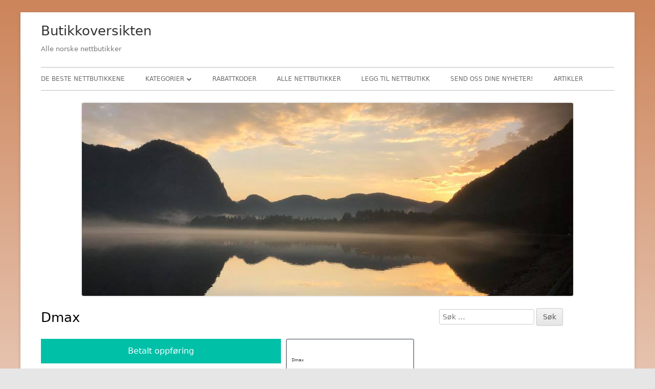

--- FILE ---
content_type: text/html; charset=UTF-8
request_url: https://butikkoversikten.no/nettbutikker-i-norge/dmax/
body_size: 16711
content:
<!doctype html><!--[if IE 8]><html class="ie ie8 no-js" lang="nb-NO" prefix="og: https://ogp.me/ns#">
<![endif]--><!--[if !(IE 8)]><!--><html lang="nb-NO" prefix="og: https://ogp.me/ns#" class="no-js">
<!--<![endif]--><head><script data-no-optimize="1">var litespeed_docref=sessionStorage.getItem("litespeed_docref");litespeed_docref&&(Object.defineProperty(document,"referrer",{get:function(){return litespeed_docref}}),sessionStorage.removeItem("litespeed_docref"));</script> <meta charset="UTF-8" /><meta name="viewport" content="width=device-width" /><link rel="profile" href="https://gmpg.org/xfn/11" /><link rel="profile" href="https://microformats.org/profile/specs" /><link rel="profile" href="https://microformats.org/profile/hatom" /> <script data-cfasync="false" data-no-defer="1" data-no-minify="1" data-no-optimize="1">var ewww_webp_supported=!1;function check_webp_feature(A,e){var w;e=void 0!==e?e:function(){},ewww_webp_supported?e(ewww_webp_supported):((w=new Image).onload=function(){ewww_webp_supported=0<w.width&&0<w.height,e&&e(ewww_webp_supported)},w.onerror=function(){e&&e(!1)},w.src="data:image/webp;base64,"+{alpha:"UklGRkoAAABXRUJQVlA4WAoAAAAQAAAAAAAAAAAAQUxQSAwAAAARBxAR/Q9ERP8DAABWUDggGAAAABQBAJ0BKgEAAQAAAP4AAA3AAP7mtQAAAA=="}[A])}check_webp_feature("alpha");</script><script data-cfasync="false" data-no-defer="1" data-no-minify="1" data-no-optimize="1">var Arrive=function(c,w){"use strict";if(c.MutationObserver&&"undefined"!=typeof HTMLElement){var r,a=0,u=(r=HTMLElement.prototype.matches||HTMLElement.prototype.webkitMatchesSelector||HTMLElement.prototype.mozMatchesSelector||HTMLElement.prototype.msMatchesSelector,{matchesSelector:function(e,t){return e instanceof HTMLElement&&r.call(e,t)},addMethod:function(e,t,r){var a=e[t];e[t]=function(){return r.length==arguments.length?r.apply(this,arguments):"function"==typeof a?a.apply(this,arguments):void 0}},callCallbacks:function(e,t){t&&t.options.onceOnly&&1==t.firedElems.length&&(e=[e[0]]);for(var r,a=0;r=e[a];a++)r&&r.callback&&r.callback.call(r.elem,r.elem);t&&t.options.onceOnly&&1==t.firedElems.length&&t.me.unbindEventWithSelectorAndCallback.call(t.target,t.selector,t.callback)},checkChildNodesRecursively:function(e,t,r,a){for(var i,n=0;i=e[n];n++)r(i,t,a)&&a.push({callback:t.callback,elem:i}),0<i.childNodes.length&&u.checkChildNodesRecursively(i.childNodes,t,r,a)},mergeArrays:function(e,t){var r,a={};for(r in e)e.hasOwnProperty(r)&&(a[r]=e[r]);for(r in t)t.hasOwnProperty(r)&&(a[r]=t[r]);return a},toElementsArray:function(e){return e=void 0!==e&&("number"!=typeof e.length||e===c)?[e]:e}}),e=(l.prototype.addEvent=function(e,t,r,a){a={target:e,selector:t,options:r,callback:a,firedElems:[]};return this._beforeAdding&&this._beforeAdding(a),this._eventsBucket.push(a),a},l.prototype.removeEvent=function(e){for(var t,r=this._eventsBucket.length-1;t=this._eventsBucket[r];r--)e(t)&&(this._beforeRemoving&&this._beforeRemoving(t),(t=this._eventsBucket.splice(r,1))&&t.length&&(t[0].callback=null))},l.prototype.beforeAdding=function(e){this._beforeAdding=e},l.prototype.beforeRemoving=function(e){this._beforeRemoving=e},l),t=function(i,n){var o=new e,l=this,s={fireOnAttributesModification:!1};return o.beforeAdding(function(t){var e=t.target;e!==c.document&&e!==c||(e=document.getElementsByTagName("html")[0]);var r=new MutationObserver(function(e){n.call(this,e,t)}),a=i(t.options);r.observe(e,a),t.observer=r,t.me=l}),o.beforeRemoving(function(e){e.observer.disconnect()}),this.bindEvent=function(e,t,r){t=u.mergeArrays(s,t);for(var a=u.toElementsArray(this),i=0;i<a.length;i++)o.addEvent(a[i],e,t,r)},this.unbindEvent=function(){var r=u.toElementsArray(this);o.removeEvent(function(e){for(var t=0;t<r.length;t++)if(this===w||e.target===r[t])return!0;return!1})},this.unbindEventWithSelectorOrCallback=function(r){var a=u.toElementsArray(this),i=r,e="function"==typeof r?function(e){for(var t=0;t<a.length;t++)if((this===w||e.target===a[t])&&e.callback===i)return!0;return!1}:function(e){for(var t=0;t<a.length;t++)if((this===w||e.target===a[t])&&e.selector===r)return!0;return!1};o.removeEvent(e)},this.unbindEventWithSelectorAndCallback=function(r,a){var i=u.toElementsArray(this);o.removeEvent(function(e){for(var t=0;t<i.length;t++)if((this===w||e.target===i[t])&&e.selector===r&&e.callback===a)return!0;return!1})},this},i=new function(){var s={fireOnAttributesModification:!1,onceOnly:!1,existing:!1};function n(e,t,r){return!(!u.matchesSelector(e,t.selector)||(e._id===w&&(e._id=a++),-1!=t.firedElems.indexOf(e._id)))&&(t.firedElems.push(e._id),!0)}var c=(i=new t(function(e){var t={attributes:!1,childList:!0,subtree:!0};return e.fireOnAttributesModification&&(t.attributes=!0),t},function(e,i){e.forEach(function(e){var t=e.addedNodes,r=e.target,a=[];null!==t&&0<t.length?u.checkChildNodesRecursively(t,i,n,a):"attributes"===e.type&&n(r,i)&&a.push({callback:i.callback,elem:r}),u.callCallbacks(a,i)})})).bindEvent;return i.bindEvent=function(e,t,r){t=void 0===r?(r=t,s):u.mergeArrays(s,t);var a=u.toElementsArray(this);if(t.existing){for(var i=[],n=0;n<a.length;n++)for(var o=a[n].querySelectorAll(e),l=0;l<o.length;l++)i.push({callback:r,elem:o[l]});if(t.onceOnly&&i.length)return r.call(i[0].elem,i[0].elem);setTimeout(u.callCallbacks,1,i)}c.call(this,e,t,r)},i},o=new function(){var a={};function i(e,t){return u.matchesSelector(e,t.selector)}var n=(o=new t(function(){return{childList:!0,subtree:!0}},function(e,r){e.forEach(function(e){var t=e.removedNodes,e=[];null!==t&&0<t.length&&u.checkChildNodesRecursively(t,r,i,e),u.callCallbacks(e,r)})})).bindEvent;return o.bindEvent=function(e,t,r){t=void 0===r?(r=t,a):u.mergeArrays(a,t),n.call(this,e,t,r)},o};d(HTMLElement.prototype),d(NodeList.prototype),d(HTMLCollection.prototype),d(HTMLDocument.prototype),d(Window.prototype);var n={};return s(i,n,"unbindAllArrive"),s(o,n,"unbindAllLeave"),n}function l(){this._eventsBucket=[],this._beforeAdding=null,this._beforeRemoving=null}function s(e,t,r){u.addMethod(t,r,e.unbindEvent),u.addMethod(t,r,e.unbindEventWithSelectorOrCallback),u.addMethod(t,r,e.unbindEventWithSelectorAndCallback)}function d(e){e.arrive=i.bindEvent,s(i,e,"unbindArrive"),e.leave=o.bindEvent,s(o,e,"unbindLeave")}}(window,void 0),ewww_webp_supported=!1;function check_webp_feature(e,t){var r;ewww_webp_supported?t(ewww_webp_supported):((r=new Image).onload=function(){ewww_webp_supported=0<r.width&&0<r.height,t(ewww_webp_supported)},r.onerror=function(){t(!1)},r.src="data:image/webp;base64,"+{alpha:"UklGRkoAAABXRUJQVlA4WAoAAAAQAAAAAAAAAAAAQUxQSAwAAAARBxAR/Q9ERP8DAABWUDggGAAAABQBAJ0BKgEAAQAAAP4AAA3AAP7mtQAAAA==",animation:"UklGRlIAAABXRUJQVlA4WAoAAAASAAAAAAAAAAAAQU5JTQYAAAD/////AABBTk1GJgAAAAAAAAAAAAAAAAAAAGQAAABWUDhMDQAAAC8AAAAQBxAREYiI/gcA"}[e])}function ewwwLoadImages(e){if(e){for(var t=document.querySelectorAll(".batch-image img, .image-wrapper a, .ngg-pro-masonry-item a, .ngg-galleria-offscreen-seo-wrapper a"),r=0,a=t.length;r<a;r++)ewwwAttr(t[r],"data-src",t[r].getAttribute("data-webp")),ewwwAttr(t[r],"data-thumbnail",t[r].getAttribute("data-webp-thumbnail"));for(var i=document.querySelectorAll("div.woocommerce-product-gallery__image"),r=0,a=i.length;r<a;r++)ewwwAttr(i[r],"data-thumb",i[r].getAttribute("data-webp-thumb"))}for(var n=document.querySelectorAll("video"),r=0,a=n.length;r<a;r++)ewwwAttr(n[r],"poster",e?n[r].getAttribute("data-poster-webp"):n[r].getAttribute("data-poster-image"));for(var o,l=document.querySelectorAll("img.ewww_webp_lazy_load"),r=0,a=l.length;r<a;r++)e&&(ewwwAttr(l[r],"data-lazy-srcset",l[r].getAttribute("data-lazy-srcset-webp")),ewwwAttr(l[r],"data-srcset",l[r].getAttribute("data-srcset-webp")),ewwwAttr(l[r],"data-lazy-src",l[r].getAttribute("data-lazy-src-webp")),ewwwAttr(l[r],"data-src",l[r].getAttribute("data-src-webp")),ewwwAttr(l[r],"data-orig-file",l[r].getAttribute("data-webp-orig-file")),ewwwAttr(l[r],"data-medium-file",l[r].getAttribute("data-webp-medium-file")),ewwwAttr(l[r],"data-large-file",l[r].getAttribute("data-webp-large-file")),null!=(o=l[r].getAttribute("srcset"))&&!1!==o&&o.includes("R0lGOD")&&ewwwAttr(l[r],"src",l[r].getAttribute("data-lazy-src-webp"))),l[r].className=l[r].className.replace(/\bewww_webp_lazy_load\b/,"");for(var s=document.querySelectorAll(".ewww_webp"),r=0,a=s.length;r<a;r++)e?(ewwwAttr(s[r],"srcset",s[r].getAttribute("data-srcset-webp")),ewwwAttr(s[r],"src",s[r].getAttribute("data-src-webp")),ewwwAttr(s[r],"data-orig-file",s[r].getAttribute("data-webp-orig-file")),ewwwAttr(s[r],"data-medium-file",s[r].getAttribute("data-webp-medium-file")),ewwwAttr(s[r],"data-large-file",s[r].getAttribute("data-webp-large-file")),ewwwAttr(s[r],"data-large_image",s[r].getAttribute("data-webp-large_image")),ewwwAttr(s[r],"data-src",s[r].getAttribute("data-webp-src"))):(ewwwAttr(s[r],"srcset",s[r].getAttribute("data-srcset-img")),ewwwAttr(s[r],"src",s[r].getAttribute("data-src-img"))),s[r].className=s[r].className.replace(/\bewww_webp\b/,"ewww_webp_loaded");window.jQuery&&jQuery.fn.isotope&&jQuery.fn.imagesLoaded&&(jQuery(".fusion-posts-container-infinite").imagesLoaded(function(){jQuery(".fusion-posts-container-infinite").hasClass("isotope")&&jQuery(".fusion-posts-container-infinite").isotope()}),jQuery(".fusion-portfolio:not(.fusion-recent-works) .fusion-portfolio-wrapper").imagesLoaded(function(){jQuery(".fusion-portfolio:not(.fusion-recent-works) .fusion-portfolio-wrapper").isotope()}))}function ewwwWebPInit(e){ewwwLoadImages(e),ewwwNggLoadGalleries(e),document.arrive(".ewww_webp",function(){ewwwLoadImages(e)}),document.arrive(".ewww_webp_lazy_load",function(){ewwwLoadImages(e)}),document.arrive("videos",function(){ewwwLoadImages(e)}),"loading"==document.readyState?document.addEventListener("DOMContentLoaded",ewwwJSONParserInit):("undefined"!=typeof galleries&&ewwwNggParseGalleries(e),ewwwWooParseVariations(e))}function ewwwAttr(e,t,r){null!=r&&!1!==r&&e.setAttribute(t,r)}function ewwwJSONParserInit(){"undefined"!=typeof galleries&&check_webp_feature("alpha",ewwwNggParseGalleries),check_webp_feature("alpha",ewwwWooParseVariations)}function ewwwWooParseVariations(e){if(e)for(var t=document.querySelectorAll("form.variations_form"),r=0,a=t.length;r<a;r++){var i=t[r].getAttribute("data-product_variations"),n=!1;try{for(var o in i=JSON.parse(i))void 0!==i[o]&&void 0!==i[o].image&&(void 0!==i[o].image.src_webp&&(i[o].image.src=i[o].image.src_webp,n=!0),void 0!==i[o].image.srcset_webp&&(i[o].image.srcset=i[o].image.srcset_webp,n=!0),void 0!==i[o].image.full_src_webp&&(i[o].image.full_src=i[o].image.full_src_webp,n=!0),void 0!==i[o].image.gallery_thumbnail_src_webp&&(i[o].image.gallery_thumbnail_src=i[o].image.gallery_thumbnail_src_webp,n=!0),void 0!==i[o].image.thumb_src_webp&&(i[o].image.thumb_src=i[o].image.thumb_src_webp,n=!0));n&&ewwwAttr(t[r],"data-product_variations",JSON.stringify(i))}catch(e){}}}function ewwwNggParseGalleries(e){if(e)for(var t in galleries){var r=galleries[t];galleries[t].images_list=ewwwNggParseImageList(r.images_list)}}function ewwwNggLoadGalleries(e){e&&document.addEventListener("ngg.galleria.themeadded",function(e,t){window.ngg_galleria._create_backup=window.ngg_galleria.create,window.ngg_galleria.create=function(e,t){var r=$(e).data("id");return galleries["gallery_"+r].images_list=ewwwNggParseImageList(galleries["gallery_"+r].images_list),window.ngg_galleria._create_backup(e,t)}})}function ewwwNggParseImageList(e){for(var t in e){var r=e[t];if(void 0!==r["image-webp"]&&(e[t].image=r["image-webp"],delete e[t]["image-webp"]),void 0!==r["thumb-webp"]&&(e[t].thumb=r["thumb-webp"],delete e[t]["thumb-webp"]),void 0!==r.full_image_webp&&(e[t].full_image=r.full_image_webp,delete e[t].full_image_webp),void 0!==r.srcsets)for(var a in r.srcsets)nggSrcset=r.srcsets[a],void 0!==r.srcsets[a+"-webp"]&&(e[t].srcsets[a]=r.srcsets[a+"-webp"],delete e[t].srcsets[a+"-webp"]);if(void 0!==r.full_srcsets)for(var i in r.full_srcsets)nggFSrcset=r.full_srcsets[i],void 0!==r.full_srcsets[i+"-webp"]&&(e[t].full_srcsets[i]=r.full_srcsets[i+"-webp"],delete e[t].full_srcsets[i+"-webp"])}return e}check_webp_feature("alpha",ewwwWebPInit);</script><script type="litespeed/javascript">(function(html){html.className=html.className.replace(/\bno-js\b/,'js')})(document.documentElement)</script> <title>Dmax - Butikkoversikten</title><meta name="description" content="Over halvparten av alle nordmenn har D‐vitaminmangel, og antallet fortsetter å stige. Nå har myndighetene satt opp den øvre grensen for daglig inntak av"/><meta name="robots" content="follow, index, max-snippet:-1, max-video-preview:-1, max-image-preview:large"/><link rel="canonical" href="https://butikkoversikten.no/nettbutikker-i-norge/dmax/" /><meta property="og:locale" content="nb_NO" /><meta property="og:type" content="article" /><meta property="og:title" content="Dmax - Butikkoversikten" /><meta property="og:description" content="Over halvparten av alle nordmenn har D‐vitaminmangel, og antallet fortsetter å stige. Nå har myndighetene satt opp den øvre grensen for daglig inntak av" /><meta property="og:url" content="https://butikkoversikten.no/nettbutikker-i-norge/dmax/" /><meta property="og:site_name" content="Butikkoversikten" /><meta property="article:published_time" content="2019-02-15T10:21:58+00:00" /><meta name="twitter:card" content="summary_large_image" /><meta name="twitter:title" content="Dmax - Butikkoversikten" /><meta name="twitter:description" content="Over halvparten av alle nordmenn har D‐vitaminmangel, og antallet fortsetter å stige. Nå har myndighetene satt opp den øvre grensen for daglig inntak av" /><meta name="twitter:label1" content="Time to read" /><meta name="twitter:data1" content="Less than a minute" /> <script type="application/ld+json" class="rank-math-schema-pro">{"@context":"https://schema.org","@graph":[{"@type":["Person","Organization"],"@id":"https://butikkoversikten.no/#person","name":"Butikkoversikten"},{"@type":"WebSite","@id":"https://butikkoversikten.no/#website","url":"https://butikkoversikten.no","name":"Butikkoversikten","publisher":{"@id":"https://butikkoversikten.no/#person"},"inLanguage":"nb-NO"},{"@type":"WebPage","@id":"https://butikkoversikten.no/nettbutikker-i-norge/dmax/#webpage","url":"https://butikkoversikten.no/nettbutikker-i-norge/dmax/","name":"Dmax - Butikkoversikten","datePublished":"2019-02-15T10:21:58+00:00","dateModified":"2019-02-15T10:21:58+00:00","isPartOf":{"@id":"https://butikkoversikten.no/#website"},"inLanguage":"nb-NO"},{"@type":"Person","@id":"https://butikkoversikten.no/author/itseo-butler-dk/","name":"it@seo-butler.dk","url":"https://butikkoversikten.no/author/itseo-butler-dk/","image":{"@type":"ImageObject","@id":"https://butikkoversikten.no/wp-content/litespeed/avatar/65aee3d3e9df930cd148ff9c81096af4.jpg?ver=1768379210","url":"https://butikkoversikten.no/wp-content/litespeed/avatar/65aee3d3e9df930cd148ff9c81096af4.jpg?ver=1768379210","caption":"it@seo-butler.dk","inLanguage":"nb-NO"}},{"@type":"Article","headline":"Dmax - Butikkoversikten","datePublished":"2019-02-15T10:21:58+00:00","dateModified":"2019-02-15T10:21:58+00:00","author":{"@id":"https://butikkoversikten.no/author/itseo-butler-dk/","name":"it@seo-butler.dk"},"publisher":{"@id":"https://butikkoversikten.no/#person"},"description":"Over halvparten av alle nordmenn har D\u2010vitaminmangel, og antallet fortsetter \u00e5 stige. N\u00e5 har myndighetene satt opp den \u00f8vre grensen for daglig inntak av","name":"Dmax - Butikkoversikten","@id":"https://butikkoversikten.no/nettbutikker-i-norge/dmax/#richSnippet","isPartOf":{"@id":"https://butikkoversikten.no/nettbutikker-i-norge/dmax/#webpage"},"inLanguage":"nb-NO","mainEntityOfPage":{"@id":"https://butikkoversikten.no/nettbutikker-i-norge/dmax/#webpage"}}]}</script> <link rel='dns-prefetch' href='//fonts.googleapis.com' /><link href='https://fonts.gstatic.com' crossorigin rel='preconnect' /><link rel="alternate" type="application/rss+xml" title="Butikkoversikten &raquo; strøm" href="https://butikkoversikten.no/feed/" /><link rel="alternate" title="oEmbed (JSON)" type="application/json+oembed" href="https://butikkoversikten.no/wp-json/oembed/1.0/embed?url=https%3A%2F%2Fbutikkoversikten.no%2Fnettbutikker-i-norge%2Fdmax%2F" /><link rel="alternate" title="oEmbed (XML)" type="text/xml+oembed" href="https://butikkoversikten.no/wp-json/oembed/1.0/embed?url=https%3A%2F%2Fbutikkoversikten.no%2Fnettbutikker-i-norge%2Fdmax%2F&#038;format=xml" /><style id='wp-img-auto-sizes-contain-inline-css' type='text/css'>img:is([sizes=auto i],[sizes^="auto," i]){contain-intrinsic-size:3000px 1500px}
/*# sourceURL=wp-img-auto-sizes-contain-inline-css */</style><style id="litespeed-ccss">.post-ratings{width:100%;opacity:1}.post-ratings-loading{display:none;height:16px;text-align:left}.post-ratings-image{border:0}.post-ratings img,.post-ratings-loading img{border:0;padding:0;margin:0}html{line-height:1.15;-ms-text-size-adjust:100%;-webkit-text-size-adjust:100%}body{margin:0}article,aside,footer,header,nav,section{display:block}h1{font-size:2em;margin:.67em 0}main{display:block}a{background-color:transparent;-webkit-text-decoration-skip:objects}strong{font-weight:inherit}strong{font-weight:bolder}img{border-style:none}button,input{font-family:sans-serif;font-size:100%;line-height:1.15;margin:0}button,input{overflow:visible}button{text-transform:none}button,[type=submit]{-webkit-appearance:button}button::-moz-focus-inner,[type=submit]::-moz-focus-inner{border-style:none;padding:0}button:-moz-focusring,[type=submit]:-moz-focusring{outline:1px dotted ButtonText}[type=search]{-webkit-appearance:textfield;outline-offset:-2px}[type=search]::-webkit-search-cancel-button,[type=search]::-webkit-search-decoration{-webkit-appearance:none}::-webkit-file-upload-button{-webkit-appearance:button;font:inherit}body,button,input{color:#222;font-family:Verdana,Geneva,"DejaVu Sans",sans-serif;font-size:16px;font-size:1rem;line-height:1.8;text-rendering:optimizeLegibility}body.custom-font-enabled{font-family:"Open Sans",Verdana,Geneva,"DejaVu Sans",sans-serif}h1,h2,h4{clear:both;font-weight:700;margin:0;text-align:left}html{box-sizing:border-box}*,*:after,*:before{box-sizing:inherit}body{background:#fff}ul{margin:0 0 1.5rem 1.375rem;padding:0}ul{list-style:disc}li>ul{margin-bottom:0}img{-ms-interpolation-mode:bicubic;border:0;height:auto;max-width:100%;vertical-align:middle}.entry-content a[target=_blank]:link:after,.nav-menu .menu-item-has-children>a:after{-moz-osx-font-smoothing:grayscale;-webkit-font-smoothing:antialiased;display:inline-block;font-family:FontAwesome;font-size:16px;font-size:1rem;font-style:normal;font-variant:normal;font-weight:400;line-height:1;speak:none;text-align:center;text-decoration:inherit;text-rendering:auto;text-transform:none}.entry-content a[target=_blank]:link:after{text-decoration:none!important}button,input,input[type=search]{border:1px solid #ccc;border-radius:3px;font-family:inherit;-webkit-hyphens:none;-moz-hyphens:none;-ms-hyphens:none;hyphens:none;line-height:normal;padding:6px;padding:.375rem}.menu-toggle,input[type=submit]{display:inline-block;padding:6px 12px;margin-bottom:0;font-size:14px;font-weight:400;line-height:1.42857143;text-align:center;white-space:nowrap;-ms-touch-action:manipulation;touch-action:manipulation;background-image:none;border:1px solid transparent;border-radius:4px;background-color:#e6e6e6;background-image:-moz-linear-gradient(top,#f4f4f4,#e6e6e6);background-image:-ms-linear-gradient(top,#f4f4f4,#e6e6e6);background-image:-webkit-linear-gradient(top,#f4f4f4,#e6e6e6);background-image:-o-linear-gradient(top,#f4f4f4,#e6e6e6);background-image:linear-gradient(top,#f4f4f4,#e6e6e6);background-repeat:repeat-x;border:1px solid #ccc;border-radius:3px;box-shadow:0 1px 2px rgba(64,64,64,.1);color:#5a5a5a}a{color:#0066df}a:visited{color:purple}.main-navigation{background-color:#3a3a3a;box-shadow:0 0 10px rgba(0,0,0,.4);display:inline-block;height:42px;margin-top:0;position:fixed;right:0;top:0;width:100%;z-index:300}.nav-menu .menu-item-has-children>a:after{content:"\f078";font-size:10px;font-size:.625rem;padding:0 0 2px 5px;padding:0 0 .125rem .3125rem;text-decoration:none;vertical-align:middle}.main-navigation .menu-toggle{border:none;display:none}.main-navigation ul{display:none}.site-header .menu-toggle{background:#3a3a3a;color:#fff;float:right;font:16px/16px Verdana,Geneva,"DejaVu Sans",sans-serif;font-weight:400;padding:10px 20px;padding:.625rem 1.25rem;overflow:hidden;width:100px}.site-header .menu-toggle:before{content:"61";font-size:20px;font-size:1.25rem;margin-right:7px;margin-right:.4375rem;vertical-align:baseline}.main-navigation ul ul{display:block}.screen-reader-text{clip:rect(1px,1px,1px,1px);height:1px;overflow:hidden;position:absolute!important;width:1px;word-wrap:normal!important}.entry-content:after,.entry-meta,.entry-meta:after,.main-navigation:after,.site:after,.site-content:after,.site-footer:after,.site-header:after{clear:both}.entry-content:after,.entry-content:before,.site:after,.site:before,.site-content:after,.site-content:before,.site-footer:after,.site-footer:before,.site-header:after,.site-header:before{content:"";display:table;line-height:0;table-layout:fixed}#secondary{border-top:1px solid #ededed;margin:72px auto 48px auto;margin:4.5rem auto 3rem auto;padding:24px 0 0;padding:1.5rem 0 0}#secondary{background:#fff;background-image:-ms-radial-gradient(center top,circle closest-corner,#fbfbfb 0%,#fff 100%);background-image:-moz-radial-gradient(center top,circle closest-corner,#fbfbfb 0%,#fff 100%);background-image:-o-radial-gradient(center top,circle closest-corner,#fbfbfb 0%,#fff 100%);background-image:-webkit-gradient(radial,center top,0,center top,487,color-stop(0,#fbfbfb),color-stop(1,#fff));background-image:-webkit-radial-gradient(center top,circle closest-corner,#fbfbfb 0%,#fff 100%);background-image:radial-gradient(circle closest-corner at center top,#fbfbfb 0%,#fff 100%)}.widget-area .widget{color:#555;-webkit-hyphens:auto;-moz-hyphens:auto;-ms-hyphens:auto;hyphens:auto;margin-bottom:24px;margin-bottom:1.5rem}.widget_search label,.widget_search .search-field{font-size:14px;font-size:.875rem}.site-header{padding:0}#site-title-wrapper{float:none;padding-top:12px;padding-top:.75rem}.site-branding{max-width:100%;min-width:0;overflow:hidden}.site-header .site-description,.site-header .site-title{text-align:center}.site-header .site-title a{color:#515151;display:inline-block;text-decoration:none}.site-header .site-description{color:#757575;font-size:13px;font-size:.8125rem;font-weight:400;margin:0}.site-header .site-title{color:#515151;font-size:24px;font-size:1.5rem;font-weight:700;line-height:1.285714286;margin-bottom:14px;margin-bottom:.875rem;margin-top:0}img.header-image{margin-top:24px;margin-top:1.5rem}body{margin-top:48px;margin-top:3rem}.site{background-color:#fff;padding:0 24px;padding:0 1.5rem}.content-area{margin:24px 0 0;margin:1.5rem 0 0}.site-content{word-break:normal;word-wrap:break-word;-ms-word-wrap:break-word}.content-area article{border-bottom:4px double #ededed;-webkit-hyphens:none;-moz-hyphens:none;-ms-hyphens:none;hyphens:none;margin-bottom:48px;margin-bottom:3rem;padding-bottom:24px;padding-bottom:1.5rem}.content-area article:last-child,.page .content-area article{background-image:none!important;border-bottom:0;margin-bottom:24px;margin-bottom:1.5rem}.singular .content-area article{background:#fff;background-image:-ms-radial-gradient(center bottom,circle closest-corner,#fbfbfb 0%,#fff 100%);background-image:-moz-radial-gradient(center bottom,circle closest-corner,#fbfbfb 0%,#fff 100%);background-image:-o-radial-gradient(center bottom,circle closest-corner,#fbfbfb 0%,#fff 100%);background-image:-webkit-gradient(radial,center bottom,0,center bottom,487,color-stop(0,#fbfbfb),color-stop(1,#fff));background-image:-webkit-radial-gradient(center bottom,circle closest-corner,#fbfbfb 0%,#fff 100%);background-image:radial-gradient(circle closest-corner at center bottom,#fbfbfb 0%,#fff 100%)}.entry-header{margin-bottom:24px;margin-bottom:1.5rem}.entry-header .entry-title{color:#333;font-size:22px;font-size:1.375rem;font-weight:700;line-height:1.45}.entry-meta{line-height:2.8}footer.entry-meta{color:#555;font-size:13px;font-size:.8125rem}.entry-content{text-align:left}.entry-content h4{color:#333;margin:24px 0;margin:1.5rem 0}.entry-content h4{font-size:18px;font-size:1.125rem;line-height:1.846153846}.entry-content p{margin:0 0 24px;margin:0 0 1.5rem}.page .entry-content p{margin:0 0 24px;margin:0 0 1.5rem}.site-footer{border-top:1px solid #ededed;font-size:13px;font-size:.8125rem;margin:5px auto 0 auto;margin:.3125rem auto 0 auto;max-width:1120px;max-width:70rem;padding:0 0 29px;padding:0 0 1.8125rem}.site-footer{background:#fff;background-image:-ms-radial-gradient(center top,circle closest-corner,#fbfbfb 0%,#fff 100%);background-image:-moz-radial-gradient(center top,circle closest-corner,#fbfbfb 0%,#fff 100%);background-image:-o-radial-gradient(center top,circle closest-corner,#fbfbfb 0%,#fff 100%);background-image:-webkit-gradient(radial,center top,0,center top,487,color-stop(0,#fbfbfb),color-stop(1,#fff));background-image:-webkit-radial-gradient(center top,circle closest-corner,#fbfbfb 0%,#fff 100%);background-image:radial-gradient(circle closest-corner at center top,#fbfbfb 0%,#fff 100%)}.entry-content img{max-width:100%}.entry-content img{height:auto}img.header-image{height:auto;max-width:100%}.entry-content img,img.header-image{border-radius:3px;box-shadow:0 0 4px rgba(0,0,0,.2)}@-ms-viewport{width:auto!important}@viewport{width:device-width}@media screen and (max-width:782px){.main-navigation .menu-toggle{clear:both;display:block}}@media screen and (min-width:783px){body{margin-top:0}body .site{margin:0 auto;max-width:1200px;max-width:75rem}.content-area{float:left;width:65.104166667%}.site-content .widget-area{float:right;width:30.5%}.site-header{text-align:center}#site-title-wrapper{float:left;margin-bottom:0;padding-top:0}.site-header .site-description,.site-header .site-title{text-align:left}.site-header .site-title{font-size:26px;font-size:1.625rem;font-weight:400;line-height:1.846153846;margin-bottom:0}.site-header .site-title,.site-header .site-title a{color:#333}.main-navigation{background:none repeat scroll 0% 0% #fff;border-bottom:none;box-shadow:none;height:100%;position:static}.main-navigation{margin-top:24px;margin-top:1.5rem}.main-navigation ul.nav-menu{border-bottom:1px solid #bbb;border-top:1px solid #bbb;display:inline-block!important;text-align:left;width:100%}.main-navigation ul.nav-menu{text-align:left}.main-navigation ul.nav-menu ul.sub-menu{text-align:left}.main-navigation ul.nav-menu ul.sub-menu li{box-shadow:3px 3px 5px rgba(100,100,100,.3)}.main-navigation ul{margin:0;text-indent:0}.main-navigation li,.main-navigation li a{display:inline-block;text-decoration:none}.main-navigation li a{border-bottom:0;color:#6a6a6a;line-height:3.692307692;text-transform:uppercase;white-space:nowrap}.main-navigation li{font-size:12px;font-size:.75rem;line-height:1.42857143;margin:0 40px 0 0;margin:0 2.5rem 0 0;position:relative}.main-navigation li ul{clip:rect(1px,1px,1px,1px);height:1px;margin:0;overflow:hidden;padding:0;position:absolute;top:100%;width:1px;z-index:100}.main-navigation li ul li a{background:#efefef;border-bottom:1px solid #ededed;display:block;font-size:11px;font-size:.6875rem;line-height:2.181818182;padding:8px 10px;padding:.5rem .625rem;white-space:normal;width:200px;width:14.285714286rem}.main-navigation ul li ul li{border-bottom:1px solid #ccc}.main-navigation .menu-toggle{display:none}.entry-header .entry-title{font-size:26px;font-size:1.625rem;font-weight:400;line-height:1.4}.entry-header .entry-title{color:#000}.entry-meta{line-height:1.8}#secondary{background:0 0;background-image:none;border-top:0 solid #ededed;margin:24px 0;margin:1.5rem 0;padding:0}}@media screen and (min-width:1100px){body{background-color:#e6e6e6}body .site{box-shadow:0 2px 6px rgba(100,100,100,.3);margin-bottom:48px;margin-bottom:3rem;margin-top:24px;margin-top:1.5rem;padding:12px 40px 0;padding:.75rem 2.5rem 0}}body{margin:0}article,aside,footer,header,nav,section{display:block}h1{font-size:2em;margin:.67em 0}main{display:block}a{background-color:transparent;-webkit-text-decoration-skip:objects}strong{font-weight:inherit}strong{font-weight:bolder}img{border-style:none}button,input{font-family:sans-serif;font-size:100%;line-height:1.15;margin:0}button,input{overflow:visible}button{text-transform:none}button,[type=submit]{-webkit-appearance:button}button::-moz-focus-inner,[type=submit]::-moz-focus-inner{border-style:none;padding:0}button:-moz-focusring,[type=submit]:-moz-focusring{outline:1px dotted ButtonText}[type=search]{-webkit-appearance:textfield;outline-offset:-2px}[type=search]::-webkit-search-cancel-button,[type=search]::-webkit-search-decoration{-webkit-appearance:none}::-webkit-file-upload-button{-webkit-appearance:button;font:inherit}body,button,input{color:#222;font-family:Verdana,Geneva,"DejaVu Sans",sans-serif;font-size:16px;font-size:1rem;line-height:1.8;text-rendering:optimizeLegibility}body.custom-font-enabled{font-family:"Open Sans",Verdana,Geneva,"DejaVu Sans",sans-serif}h1,h2,h4{clear:both;font-weight:700;margin:0;text-align:left}html{box-sizing:border-box}*,*:after,*:before{box-sizing:inherit}body{background:#fff}ul{margin:0 0 1.5rem 1.375rem;padding:0}ul{list-style:disc}li>ul{margin-bottom:0}img{-ms-interpolation-mode:bicubic;border:0;height:auto;max-width:100%;vertical-align:middle}.entry-content a[target=_blank]:link:after,.nav-menu .menu-item-has-children>a:after{-moz-osx-font-smoothing:grayscale;-webkit-font-smoothing:antialiased;display:inline-block;font-family:FontAwesome;font-size:16px;font-size:1rem;font-style:normal;font-variant:normal;font-weight:400;line-height:1;speak:none;text-align:center;text-decoration:inherit;text-rendering:auto;text-transform:none}.entry-content a[target=_blank]:link:after{text-decoration:none!important}button,input,input[type=search]{border:1px solid #ccc;border-radius:3px;font-family:inherit;-webkit-hyphens:none;-moz-hyphens:none;-ms-hyphens:none;hyphens:none;line-height:normal;padding:6px;padding:.375rem}.menu-toggle,input[type=submit]{display:inline-block;padding:6px 12px;margin-bottom:0;font-size:14px;font-weight:400;line-height:1.42857143;text-align:center;white-space:nowrap;-ms-touch-action:manipulation;touch-action:manipulation;background-image:none;border:1px solid transparent;border-radius:4px;background-color:#e6e6e6;background-image:-moz-linear-gradient(top,#f4f4f4,#e6e6e6);background-image:-ms-linear-gradient(top,#f4f4f4,#e6e6e6);background-image:-webkit-linear-gradient(top,#f4f4f4,#e6e6e6);background-image:-o-linear-gradient(top,#f4f4f4,#e6e6e6);background-image:linear-gradient(top,#f4f4f4,#e6e6e6);background-repeat:repeat-x;border:1px solid #ccc;border-radius:3px;box-shadow:0 1px 2px rgba(64,64,64,.1);color:#5a5a5a}a{color:#0066df}a:visited{color:purple}.main-navigation{background-color:#3a3a3a;box-shadow:0 0 10px rgba(0,0,0,.4);display:inline-block;height:42px;margin-top:0;position:fixed;right:0;top:0;width:100%;z-index:300}.nav-menu .menu-item-has-children>a:after{content:"\f078";font-size:10px;font-size:.625rem;padding:0 0 2px 5px;padding:0 0 .125rem .3125rem;text-decoration:none;vertical-align:middle}.main-navigation .menu-toggle{border:none;display:none}.main-navigation ul{display:none}.site-header .menu-toggle{background:#3a3a3a;color:#fff;float:right;font:16px/16px Verdana,Geneva,"DejaVu Sans",sans-serif;font-weight:400;padding:10px 20px;padding:.625rem 1.25rem;overflow:hidden;width:100px}.site-header .menu-toggle:before{content:"61";font-size:20px;font-size:1.25rem;margin-right:7px;margin-right:.4375rem;vertical-align:baseline}.main-navigation ul ul{display:block}.screen-reader-text{clip:rect(1px,1px,1px,1px);height:1px;overflow:hidden;position:absolute!important;width:1px;word-wrap:normal!important}.entry-content:after,.entry-meta,.entry-meta:after,.main-navigation:after,.site:after,.site-content:after,.site-footer:after,.site-header:after{clear:both}.entry-content:after,.entry-content:before,.site:after,.site:before,.site-content:after,.site-content:before,.site-footer:after,.site-footer:before,.site-header:after,.site-header:before{content:"";display:table;line-height:0;table-layout:fixed}#secondary{border-top:1px solid #ededed;margin:72px auto 48px auto;margin:4.5rem auto 3rem auto;padding:24px 0 0;padding:1.5rem 0 0}#secondary{background:#fff;background-image:-ms-radial-gradient(center top,circle closest-corner,#fbfbfb 0%,#fff 100%);background-image:-moz-radial-gradient(center top,circle closest-corner,#fbfbfb 0%,#fff 100%);background-image:-o-radial-gradient(center top,circle closest-corner,#fbfbfb 0%,#fff 100%);background-image:-webkit-gradient(radial,center top,0,center top,487,color-stop(0,#fbfbfb),color-stop(1,#fff));background-image:-webkit-radial-gradient(center top,circle closest-corner,#fbfbfb 0%,#fff 100%);background-image:radial-gradient(circle closest-corner at center top,#fbfbfb 0%,#fff 100%)}.widget-area .widget{color:#555;-webkit-hyphens:auto;-moz-hyphens:auto;-ms-hyphens:auto;hyphens:auto;margin-bottom:24px;margin-bottom:1.5rem}.widget_search label,.widget_search .search-field{font-size:14px;font-size:.875rem}.site-header{padding:0}#site-title-wrapper{float:none;padding-top:12px;padding-top:.75rem}.site-branding{max-width:100%;min-width:0;overflow:hidden}.site-header .site-description,.site-header .site-title{text-align:center}.site-header .site-title a{color:#515151;display:inline-block;text-decoration:none}.site-header .site-description{color:#757575;font-size:13px;font-size:.8125rem;font-weight:400;margin:0}.site-header .site-title{color:#515151;font-size:24px;font-size:1.5rem;font-weight:700;line-height:1.285714286;margin-bottom:14px;margin-bottom:.875rem;margin-top:0}img.header-image{margin-top:24px;margin-top:1.5rem}body{margin-top:48px;margin-top:3rem}.site{background-color:#fff;padding:0 24px;padding:0 1.5rem}.content-area{margin:24px 0 0;margin:1.5rem 0 0}.site-content{word-break:normal;word-wrap:break-word;-ms-word-wrap:break-word}.content-area article{border-bottom:4px double #ededed;-webkit-hyphens:none;-moz-hyphens:none;-ms-hyphens:none;hyphens:none;margin-bottom:48px;margin-bottom:3rem;padding-bottom:24px;padding-bottom:1.5rem}.content-area article:last-child,.page .content-area article{background-image:none!important;border-bottom:0;margin-bottom:24px;margin-bottom:1.5rem}.singular .content-area article{background:#fff;background-image:-ms-radial-gradient(center bottom,circle closest-corner,#fbfbfb 0%,#fff 100%);background-image:-moz-radial-gradient(center bottom,circle closest-corner,#fbfbfb 0%,#fff 100%);background-image:-o-radial-gradient(center bottom,circle closest-corner,#fbfbfb 0%,#fff 100%);background-image:-webkit-gradient(radial,center bottom,0,center bottom,487,color-stop(0,#fbfbfb),color-stop(1,#fff));background-image:-webkit-radial-gradient(center bottom,circle closest-corner,#fbfbfb 0%,#fff 100%);background-image:radial-gradient(circle closest-corner at center bottom,#fbfbfb 0%,#fff 100%)}.entry-header{margin-bottom:24px;margin-bottom:1.5rem}.entry-header .entry-title{color:#333;font-size:22px;font-size:1.375rem;font-weight:700;line-height:1.45}.entry-meta{line-height:2.8}footer.entry-meta{color:#555;font-size:13px;font-size:.8125rem}.entry-content{text-align:left}.entry-content h4{color:#333;margin:24px 0;margin:1.5rem 0}.entry-content h4{font-size:18px;font-size:1.125rem;line-height:1.846153846}.entry-content p{margin:0 0 24px;margin:0 0 1.5rem}.page .entry-content p{margin:0 0 24px;margin:0 0 1.5rem}.site-footer{border-top:1px solid #ededed;font-size:13px;font-size:.8125rem;margin:5px auto 0 auto;margin:.3125rem auto 0 auto;max-width:960px;max-width:60rem;padding:0 0 29px;padding:0 0 1.8125rem}.site-footer{background:#fff;background-image:-ms-radial-gradient(center top,circle closest-corner,#fbfbfb 0%,#fff 100%);background-image:-moz-radial-gradient(center top,circle closest-corner,#fbfbfb 0%,#fff 100%);background-image:-o-radial-gradient(center top,circle closest-corner,#fbfbfb 0%,#fff 100%);background-image:-webkit-gradient(radial,center top,0,center top,487,color-stop(0,#fbfbfb),color-stop(1,#fff));background-image:-webkit-radial-gradient(center top,circle closest-corner,#fbfbfb 0%,#fff 100%);background-image:radial-gradient(circle closest-corner at center top,#fbfbfb 0%,#fff 100%)}.entry-content img{max-width:100%}.entry-content img{height:auto}img.header-image{height:auto;max-width:100%}.entry-content img,img.header-image{border-radius:3px;box-shadow:0 0 4px rgba(0,0,0,.2)}@-ms-viewport{width:auto!important}@viewport{width:device-width}@media screen and (max-width:782px){.main-navigation .menu-toggle{clear:both;display:block}}@media screen and (min-width:783px){body{margin-top:0}body .site{margin:0 auto;max-width:1200px;max-width:75rem}.content-area{float:left;width:65.104166667%}.site-content .widget-area{float:right;width:30.5%}.site-header{text-align:center}#site-title-wrapper{float:left;margin-bottom:0;padding-top:0}.site-header .site-description,.site-header .site-title{text-align:left}.site-header .site-title{font-size:26px;font-size:1.625rem;font-weight:400;line-height:1.846153846;margin-bottom:0}.site-header .site-title,.site-header .site-title a{color:#333}.main-navigation{background:none repeat scroll 0% 0% #fff;border-bottom:none;box-shadow:none;height:100%;position:static}.main-navigation{margin-top:24px;margin-top:1.5rem}.main-navigation ul.nav-menu{border-bottom:1px solid #bbb;border-top:1px solid #bbb;display:inline-block!important;text-align:left;width:100%}.main-navigation ul.nav-menu{text-align:left}.main-navigation ul.nav-menu ul.sub-menu{text-align:left}.main-navigation ul.nav-menu ul.sub-menu li{box-shadow:3px 3px 5px rgba(100,100,100,.3)}.main-navigation ul{margin:0;text-indent:0}.main-navigation li,.main-navigation li a{display:inline-block;text-decoration:none}.main-navigation li a{border-bottom:0;color:#6a6a6a;line-height:3.692307692;text-transform:uppercase;white-space:nowrap}.main-navigation li{font-size:12px;font-size:.75rem;line-height:1.42857143;margin:0 40px 0 0;margin:0 2.5rem 0 0;position:relative}.main-navigation li ul{clip:rect(1px,1px,1px,1px);height:1px;margin:0;overflow:hidden;padding:0;position:absolute;top:100%;width:1px;z-index:100}.main-navigation li ul li a{background:#efefef;border-bottom:1px solid #ededed;display:block;font-size:11px;font-size:.6875rem;line-height:2.181818182;padding:8px 10px;padding:.5rem .625rem;white-space:normal;width:200px;width:14.285714286rem}.main-navigation ul li ul li{border-bottom:1px solid #ccc}.main-navigation .menu-toggle{display:none}.entry-header .entry-title{font-size:26px;font-size:1.625rem;font-weight:400;line-height:1.4}.entry-header .entry-title{color:#000}.entry-meta{line-height:1.8}#secondary{background:0 0;background-image:none;border-top:0 solid #ededed;margin:24px 0;margin:1.5rem 0;padding:0}}@media screen and (min-width:1100px){body{background-color:#e6e6e6}body .site{box-shadow:0 2px 6px rgba(100,100,100,.3);margin-bottom:48px;margin-bottom:3rem;margin-top:24px;margin-top:1.5rem;padding:12px 40px 0;padding:.75rem 2.5rem 0}}body{background-color:#e6e6e6}.site{box-shadow:0 2px 6px rgba(100,100,100,.3);margin:48px auto;max-width:960px;overflow:hidden;padding:0 40px}.site-header .site-title,.site-header .site-description{text-align:left}.site-header .site-title{font-size:26px;line-height:1.846153846}.main-navigation{position:static;background-color:#fff;margin:24px 0 0}.main-navigation ul.nav-menu{border-bottom:1px solid #ededed;border-top:1px solid #ededed;display:inline-block!important;text-align:left;width:100%}.main-navigation ul{margin:0;text-indent:0}.main-navigation li a,.main-navigation li{display:inline-block;text-decoration:none}.main-navigation li a{border-bottom:0;color:#6a6a6a;line-height:3.692307692;text-transform:uppercase}.main-navigation li{margin:0 40px 0 0;position:relative}.main-navigation li ul{margin:0;padding:0;position:absolute;top:100%;z-index:1;height:1px;width:1px;overflow:hidden;clip:rect(1px,1px,1px,1px)}.main-navigation li ul li a{background:#efefef;border-bottom:1px solid #ededed;display:block;font-size:11px;line-height:2.181818182;padding:8px 10px;width:180px}.nav-menu .menu-item-has-children>a:after{content:'\f078';padding:0 0 2px 5px;display:inline-block;text-rendering:auto;-webkit-font-smoothing:antialiased;-moz-osx-font-smoothing:grayscale;font:normal 10px/1 'FontAwesome';vertical-align:middle}.main-navigation .menu-toggle{display:none}.content-area{float:left;width:65.104166667%}.entry-header .entry-title{font-size:22px}img.header-image{width:auto}.widget-area{float:right;width:30.5%}</style><link rel="preload" data-asynced="1" data-optimized="2" as="style" onload="this.onload=null;this.rel='stylesheet'" href="https://butikkoversikten.no/wp-content/litespeed/css/4d3f387b2bac66df06f5704cc2896940.css?ver=5047c" /><script data-optimized="1" type="litespeed/javascript" data-src="https://butikkoversikten.no/wp-content/plugins/litespeed-cache/assets/js/css_async.min.js"></script> <script type="litespeed/javascript" data-src="https://butikkoversikten.no/wp-includes/js/jquery/jquery.min.js" id="jquery-core-js"></script> <link rel="https://api.w.org/" href="https://butikkoversikten.no/wp-json/" /><link rel="alternate" title="JSON" type="application/json" href="https://butikkoversikten.no/wp-json/wp/v2/pages/2968" /><link rel="EditURI" type="application/rsd+xml" title="RSD" href="https://butikkoversikten.no/xmlrpc.php?rsd" /><meta name="generator" content="WordPress 6.9" /><link rel='shortlink' href='https://butikkoversikten.no/?p=2968' /><meta name="generator" content="Redux 4.5.10" /><style>.wp-block-gallery.is-cropped .blocks-gallery-item picture{height:100%;width:100%;}</style><style type="text/css">/** Mega Menu CSS: fs **/</style> <script type="litespeed/javascript">var sc_project=12381121;var sc_invisible=1;var sc_security="1354150e";var sc_https=1</script> <script
src="https://www.statcounter.com/counter/counter.js"
async></script> <noscript><div class="statcounter"><a title="Web Analytics
Made Easy - StatCounter" href="https://statcounter.com/"
target="_blank"><img class="statcounter"
src="https://c.statcounter.com/12381121/0/1354150e/1/"
alt="Web Analytics Made Easy -
StatCounter"></a></div></noscript>
 <script data-ad-client="ca-pub-2896278487578243" type="litespeed/javascript" data-src="https://pagead2.googlesyndication.com/pagead/js/adsbygoogle.js"></script> <meta name="google-site-verification" content="wI8dg0BQ4Z3xolF-bW5eoD8iGdVRCWeNSKyfhXN4sKY" /></head><body class="wp-singular page-template-default page page-id-2968 page-child parent-pageid-12 wp-theme-content365 h-entry hentry h-as-page single-author header-image-yes custom-font-enabled singular page-dmax" itemscope="" itemtype="https://schema.org/WebPage" style=" background-image: linear-gradient(#cc845a , white);"><span class="skiplink"><a class="screen-reader-text" href="#content" title="Skip to content">Skip to content</a></span><noscript><div id="no-javascript">
Advanced features of this website require that you enable JavaScript in your browser. Thank you!</div>
</noscript><div id="page" class="site"><header id="masthead" class="site-header" itemscope="itemscope" itemtype="https://schema.org/WPHeader"><div class="site-branding" itemprop="publisher" itemscope="itemscope" itemtype="https://schema.org/Organization"><div id="site-title-wrapper"><p style="text-align: left;"  id="site-title" class="site-title"><a href="https://butikkoversikten.no/" rel="home">Butikkoversikten</a></p><p style="text-align: left;"  id="site-description" class="site-description">Alle norske nettbutikker</p></div></div><nav id="site-navigation" class="main-navigation" aria-label="Primary Menu" itemscope="itemscope" itemtype="https://schema.org/SiteNavigationElement"><h2 class="screen-reader-text">Primary Menu</h2>
<button class="menu-toggle" aria-controls="primary-menu" aria-expanded="false">Menu</button><div class="menu-meny-1-container"><ul id="primary-menu" class="nav-menu"><li id="menu-item-23" class="menu-item menu-item-type-post_type menu-item-object-page menu-item-home current-page-ancestor menu-item-23"><a href="https://butikkoversikten.no/">De beste nettbutikkene</a></li><li id="menu-item-91" class="menu-item menu-item-type-custom menu-item-object-custom menu-item-has-children menu-item-91"><a href="#">Kategorier</a><ul class="sub-menu"><li id="menu-item-127" class="menu-item menu-item-type-post_type menu-item-object-page menu-item-127"><a href="https://butikkoversikten.no/auksjoner-markedsplasser-etc/">Auksjoner, markedsplasser</a></li><li id="menu-item-153" class="menu-item menu-item-type-post_type menu-item-object-page menu-item-153"><a href="https://butikkoversikten.no/bil-bat-og-motor/">Bil, båt og motor</a></li><li id="menu-item-157" class="menu-item menu-item-type-post_type menu-item-object-page menu-item-157"><a href="https://butikkoversikten.no/rabattkoder/">Rabattkoder</a></li><li id="menu-item-160" class="menu-item menu-item-type-post_type menu-item-object-page menu-item-160"><a href="https://butikkoversikten.no/billettbestilling/">Billettbestilling</a></li><li id="menu-item-163" class="menu-item menu-item-type-post_type menu-item-object-page menu-item-163"><a href="https://butikkoversikten.no/barneutstyr/">Barneutstyr</a></li><li id="menu-item-166" class="menu-item menu-item-type-post_type menu-item-object-page menu-item-166"><a href="https://butikkoversikten.no/blomster/">Blomster</a></li><li id="menu-item-169" class="menu-item menu-item-type-post_type menu-item-object-page menu-item-169"><a href="https://butikkoversikten.no/briller-og-kontaktlinser/">Briller og kontaktlinser</a></li><li id="menu-item-172" class="menu-item menu-item-type-post_type menu-item-object-page menu-item-172"><a href="https://butikkoversikten.no/bygg-og-jernvare/">Bygg og jernvare</a></li><li id="menu-item-229" class="menu-item menu-item-type-post_type menu-item-object-page menu-item-229"><a href="https://butikkoversikten.no/boker-og-magasiner/">Bøker og magasiner</a></li><li id="menu-item-230" class="menu-item menu-item-type-post_type menu-item-object-page menu-item-230"><a href="https://butikkoversikten.no/data/">Data</a></li><li id="menu-item-234" class="menu-item menu-item-type-post_type menu-item-object-page menu-item-234"><a href="https://butikkoversikten.no/dating-og-erotikk/">Dating og erotikk</a></li><li id="menu-item-231" class="menu-item menu-item-type-post_type menu-item-object-page menu-item-231"><a href="https://butikkoversikten.no/dvd-og-blue-ray/">DVD og Blue-Ray</a></li><li id="menu-item-232" class="menu-item menu-item-type-post_type menu-item-object-page menu-item-232"><a href="https://butikkoversikten.no/dyrebutikker/">Dyrebutikker</a></li><li id="menu-item-233" class="menu-item menu-item-type-post_type menu-item-object-page menu-item-233"><a href="https://butikkoversikten.no/elektro/">Elektronikk</a></li><li id="menu-item-235" class="menu-item menu-item-type-post_type menu-item-object-page menu-item-235"><a href="https://butikkoversikten.no/foto-og-video/">Foto og video</a></li><li id="menu-item-236" class="menu-item menu-item-type-post_type menu-item-object-page menu-item-236"><a href="https://butikkoversikten.no/gaver-og-gadgets/">Gaver og gadgets</a></li><li id="menu-item-237" class="menu-item menu-item-type-post_type menu-item-object-page menu-item-237"><a href="https://butikkoversikten.no/gull-juveler-og-klokker/">Gull, juveler og klokker</a></li><li id="menu-item-238" class="menu-item menu-item-type-post_type menu-item-object-page menu-item-238"><a href="https://butikkoversikten.no/helse-og-helsekost/">Helse og helsekost</a></li><li id="menu-item-239" class="menu-item menu-item-type-post_type menu-item-object-page menu-item-239"><a href="https://butikkoversikten.no/hobbyartikler/">Hobbyartikler</a></li><li id="menu-item-240" class="menu-item menu-item-type-post_type menu-item-object-page menu-item-240"><a href="https://butikkoversikten.no/hudpleie-og-kosmetikk/">Hudpleie og kosmetikk</a></li><li id="menu-item-241" class="menu-item menu-item-type-post_type menu-item-object-page menu-item-241"><a href="https://butikkoversikten.no/hus-og-hjem/">Hus og hjem</a></li><li id="menu-item-242" class="menu-item menu-item-type-post_type menu-item-object-page menu-item-242"><a href="https://butikkoversikten.no/klaer-og-mote/">Klær og mote</a></li><li id="menu-item-243" class="menu-item menu-item-type-post_type menu-item-object-page menu-item-243"><a href="https://butikkoversikten.no/kontorrekvisita/">Kontorrekvisita</a></li><li id="menu-item-244" class="menu-item menu-item-type-post_type menu-item-object-page menu-item-244"><a href="https://butikkoversikten.no/kunst-og-antikviteter/">Kunst og antikviteter</a></li><li id="menu-item-245" class="menu-item menu-item-type-post_type menu-item-object-page menu-item-245"><a href="https://butikkoversikten.no/leker/">Leker</a></li><li id="menu-item-246" class="menu-item menu-item-type-post_type menu-item-object-page menu-item-246"><a href="https://butikkoversikten.no/mat-og-drikke/">Mat og drikke</a></li><li id="menu-item-247" class="menu-item menu-item-type-post_type menu-item-object-page menu-item-247"><a href="https://butikkoversikten.no/mobil-og-telefoni/">Mobil og telefoni</a></li><li id="menu-item-248" class="menu-item menu-item-type-post_type menu-item-object-page menu-item-248"><a href="https://butikkoversikten.no/musikk/">Musikk</a></li><li id="menu-item-249" class="menu-item menu-item-type-post_type menu-item-object-page menu-item-249"><a href="https://butikkoversikten.no/rabattkoder/">Rabattkoder</a></li><li id="menu-item-250" class="menu-item menu-item-type-post_type menu-item-object-page menu-item-250"><a href="https://butikkoversikten.no/radio-tv-og-hi-fi/">Radio, TV og Hi-Fi</a></li><li id="menu-item-251" class="menu-item menu-item-type-post_type menu-item-object-page menu-item-251"><a href="https://butikkoversikten.no/reise-og-reiseeffekter/">Reise og reiseeffekter</a></li><li id="menu-item-252" class="menu-item menu-item-type-post_type menu-item-object-page menu-item-252"><a href="https://butikkoversikten.no/sport-og-friluftsliv/">Sport og friluftsliv</a></li><li id="menu-item-253" class="menu-item menu-item-type-post_type menu-item-object-page menu-item-253"><a href="https://butikkoversikten.no/utenlandske/">Utenlandske</a></li></ul></li><li id="menu-item-298" class="menu-item menu-item-type-post_type menu-item-object-page menu-item-298"><a href="https://butikkoversikten.no/rabattkoder/">Rabattkoder</a></li><li id="menu-item-130" class="menu-item menu-item-type-post_type menu-item-object-page menu-item-130"><a href="https://butikkoversikten.no/alle-nettbutikker/">Alle nettbutikker</a></li><li id="menu-item-52" class="menu-item menu-item-type-post_type menu-item-object-page menu-item-52"><a href="https://butikkoversikten.no/legg-til-nettbutikk/">Legg til nettbutikk</a></li><li id="menu-item-1522" class="menu-item menu-item-type-post_type menu-item-object-page menu-item-1522"><a href="https://butikkoversikten.no/send-oss-dine-nyheter/">Send oss dine nyheter!</a></li><li id="menu-item-2094" class="menu-item menu-item-type-taxonomy menu-item-object-category menu-item-2094"><a href="https://butikkoversikten.no/category/artikler/">Artikler</a></li></ul></div></nav><picture><source srcset="/wp-content/themes/content365/images/content.png.webp"  type="image/webp"><img data-lazyloaded="1" src="[data-uri]" data-src="/wp-content/themes/content365/images/content.png.webp" class="header-image" width="960" height="350" alt="" data-eio="p" /></picture></header><div id="content" class="site-content"><div id="primary" class="content-area"><main id="main" class="site-main" itemscope="itemscope" itemprop="mainContentOfPage"><article id="post-2968" class="post-2968 page type-page status-publish" itemscope="" itemtype="https://schema.org/Article"><header class="entry-header"><h1 class="entry-title" itemprop="headline">Dmax</h1><link itemprop="mainEntityOfPage" href="https://butikkoversikten.no/nettbutikker-i-norge/dmax/"/></header><div class="entry-content" itemprop="articleBody"><div class="category-ads-top"></div><div style="width: 250px; float: right; background: #fff; border: 1px solid #313A43; border-radius: 3px; padding: 10px; color: #2d2d2d; margin-left: 10px; margin-bottom: 10px;"><h4 style="color: #2d2d2d; font-weight: normal; font-size: 50%;">Dmax</h4>
<span style="width: 55%; display: block; font-weight: bold; float: left;">Etablert:</span>
<span style="width: 43%; display: block; font-weight: normal; float: left;"></span>
<br>
<span style="width: 55%; display: block; font-weight: bold; float: left;">Firmatype</span>
<span style="width: 43%; display: block; font-weight: normal; float: left;">AS</span>
<br>
<span style="width: 55%; display: block; font-weight: bold; float: left;">Gratis frakt?</span>
<span style="width: 43%; display: block; font-weight: normal; float: left;"></span>
<br>
<span style="width: 55%; display: block; font-weight: bold; float: left;">Kontaktinfo</span>
<span style="width: 43%; display: block; font-weight: normal; float: left;">God</span>
<br>
<span style="width: 55%; display: block; font-weight: bold; float: left;">Kategori</span>
<span style="width: 43%; display: block; font-weight: normal; float: left;">Helse og helsekost</span><br>
<a href="/besok/dmax" target="_blank"><picture><source srcset="https://butikkoversikten.no/wp-content/uploads/2019/02/dmax.png.webp"  type="image/webp"><img data-lazyloaded="1" src="[data-uri]" width="300" height="100" data-src="https://butikkoversikten.no/wp-content/uploads/2019/02/dmax.png.webp" data-eio="p" /></picture></a><br>
<br><center><a style="color: black;" href="/besok/dmax" target="_blank" class="myButton">Gå til butikk</a></center>
<br></div><p style="background: #00C0A8; padding: 10px; color: white; text-align: center; margin-right: 260px;">Betalt oppføring</p><p>DMAX er et kosttilskudd med appelsinsmak som gir deg de essensielle D-vitaminene kroppen din<br />
trenger hver eneste dag.</p><p>Over halvparten av alle nordmenn har D‐vitaminmangel, og antallet fortsetter å stige. Nå har myndighetene satt opp den øvre grensen for daglig inntak av vitamin D – fra 20 til 80 mikrogram. Dekk ditt daglige behov med én liten sol!</p>
<a style="color: black;" href="/besok/dmax" target="_blank" class="myButton">Gå til butikk</a><br><br><strong>Gi din vurdering av denne nettbutikken:</strong></br><div id="post-ratings-2968" class="post-ratings" itemscope itemtype="https://schema.org/Article" data-nonce="7a307cdf33"><br><img data-lazyloaded="1" src="[data-uri]" width="12" height="12" id="rating_2968_1" data-src="https://butikkoversikten.no/wp-content/plugins/wp-postratings/images/stars/rating_off.gif" alt="1 stjerne" title="1 stjerne" onmouseover="current_rating(2968, 1, '1 stjerne');" onmouseout="ratings_off(0, 0, 0);" onclick="rate_post();" onkeypress="rate_post();" style="cursor: pointer; border: 0px;" /><img data-lazyloaded="1" src="[data-uri]" width="12" height="12" id="rating_2968_2" data-src="https://butikkoversikten.no/wp-content/plugins/wp-postratings/images/stars/rating_off.gif" alt="2 stjerner" title="2 stjerner" onmouseover="current_rating(2968, 2, '2 stjerner');" onmouseout="ratings_off(0, 0, 0);" onclick="rate_post();" onkeypress="rate_post();" style="cursor: pointer; border: 0px;" /><img data-lazyloaded="1" src="[data-uri]" width="12" height="12" id="rating_2968_3" data-src="https://butikkoversikten.no/wp-content/plugins/wp-postratings/images/stars/rating_off.gif" alt="3 stjerner" title="3 stjerner" onmouseover="current_rating(2968, 3, '3 stjerner');" onmouseout="ratings_off(0, 0, 0);" onclick="rate_post();" onkeypress="rate_post();" style="cursor: pointer; border: 0px;" /><img data-lazyloaded="1" src="[data-uri]" width="12" height="12" id="rating_2968_4" data-src="https://butikkoversikten.no/wp-content/plugins/wp-postratings/images/stars/rating_off.gif" alt="4 stjerner" title="4 stjerner" onmouseover="current_rating(2968, 4, '4 stjerner');" onmouseout="ratings_off(0, 0, 0);" onclick="rate_post();" onkeypress="rate_post();" style="cursor: pointer; border: 0px;" /><img data-lazyloaded="1" src="[data-uri]" width="12" height="12" id="rating_2968_5" data-src="https://butikkoversikten.no/wp-content/plugins/wp-postratings/images/stars/rating_off.gif" alt="5 stjerner" title="5 stjerner" onmouseover="current_rating(2968, 5, '5 stjerner');" onmouseout="ratings_off(0, 0, 0);" onclick="rate_post();" onkeypress="rate_post();" style="cursor: pointer; border: 0px;" /><img data-lazyloaded="1" src="[data-uri]" width="12" height="12" id="rating_2968_6" data-src="https://butikkoversikten.no/wp-content/plugins/wp-postratings/images/stars/rating_off.gif" alt="6 stjerner" title="6 stjerner" onmouseover="current_rating(2968, 6, '6 stjerner');" onmouseout="ratings_off(0, 0, 0);" onclick="rate_post();" onkeypress="rate_post();" style="cursor: pointer; border: 0px;" /> (Foreløping ingen stemmer, vær den første!)<br /><span class="post-ratings-text" id="ratings_2968_text"></span><meta itemprop="name" content="Dmax" /><meta itemprop="headline" content="Dmax" /><meta itemprop="description" content="DMAX er et kosttilskudd med appelsinsmak som gir deg de essensielle D-vitaminene kroppen din
trenger hver eneste dag.Over halvparten av alle nordmenn har D‐vitaminmangel, og antallet fortsetter..." /><meta itemprop="datePublished" content="2019-02-15T10:21:58+00:00" /><meta itemprop="dateModified" content="2019-02-15T10:21:58+00:00" /><meta itemprop="url" content="https://butikkoversikten.no/nettbutikker-i-norge/dmax/" /><meta itemprop="author" content="it@seo-butler.dk" /><meta itemprop="mainEntityOfPage" content="https://butikkoversikten.no/nettbutikker-i-norge/dmax/" /><div style="display: none;" itemprop="publisher" itemscope itemtype="https://schema.org/Organization"><meta itemprop="name" content="Butikkoversikten" /><meta itemprop="url" content="https://butikkoversikten.no" /><div itemprop="logo" itemscope itemtype="https://schema.org/ImageObject"><meta itemprop="url" content="https://butikkoversikten.no/wp-content/themes/content365/images/headers/Tiny-Framework-header-01.jpg" /></div></div></div><div id="post-ratings-2968-loading" class="post-ratings-loading"><img data-lazyloaded="1" src="[data-uri]" data-src="https://butikkoversikten.no/wp-content/plugins/wp-postratings/images/loading.gif" width="16" height="16" class="post-ratings-image" />Loading...</div><div class="category-ads-bottom"></div> <script type="litespeed/javascript" data-src="//pagead2.googlesyndication.com/pagead/js/adsbygoogle.js"></script> <script type="litespeed/javascript">(adsbygoogle=window.adsbygoogle||[]).push({google_ad_client:"ca-pub-2896278487578243",enable_page_level_ads:!0})</script> </div><footer class="entry-meta"></footer></article></main></div><aside id="secondary" class="sidebar widget-area" aria-labelledby="sidebar-header" itemscope="itemscope" itemtype="https://schema.org/WPSideBar"><h2 class="screen-reader-text" id="sidebar-header">Main Sidebar</h2><section id="search-2" class="widget widget_search"><form itemprop="potentialAction" itemscope itemtype="http://schema.org/SearchAction" role="search" method="get" class="search-form" action="https://butikkoversikten.no/">
<label>
<span class="screen-reader-text">Søk etter:</span>
<input type="search" itemprop="query-input" class="search-field" placeholder="Søk &hellip;" value="" name="s" />
</label>
<input type="submit" class="search-submit" value="Søk" /><meta itemprop="target" content="https://butikkoversikten.no/?s={search} "/></form></section></aside></div><footer id="colophon" class="site-footer" aria-labelledby="footer-header" itemscope="itemscope" itemtype="https://schema.org/WPFooter"></section><h2 class="screen-reader-text" id="footer-header">Footer Content</h2><div id="footer-widgets" class="widget-area three" itemscope="itemscope" itemtype="https://schema.org/WPSideBar"><section id="text-6" class="widget widget_text"><div class="textwidget" style="text-align: center;"><h2 class="widget-title" style="text-align: center;">Om oss</h2>
<br><a href="https://content365.no">Annonsere? Se her</a> | <a href="https://content365.no">Want to advertise on this site? Please look here</a></div></div><div class="site-info"></div><div class="site-info-2"></div></footer></div> <script type="speculationrules">{"prefetch":[{"source":"document","where":{"and":[{"href_matches":"/*"},{"not":{"href_matches":["/wp-*.php","/wp-admin/*","/wp-content/uploads/*","/wp-content/*","/wp-content/plugins/*","/wp-content/themes/content365/*","/*\\?(.+)"]}},{"not":{"selector_matches":"a[rel~=\"nofollow\"]"}},{"not":{"selector_matches":".no-prefetch, .no-prefetch a"}}]},"eagerness":"conservative"}]}</script> <script id="wp-postratings-js-extra" type="litespeed/javascript">var ratingsL10n={"plugin_url":"https://butikkoversikten.no/wp-content/plugins/wp-postratings","ajax_url":"https://butikkoversikten.no/wp-admin/admin-ajax.php","text_wait":"Please rate only 1 item at a time.","image":"stars","image_ext":"gif","max":"6","show_loading":"1","show_fading":"1","custom":"0"};var ratings_mouseover_image=new Image();ratings_mouseover_image.src="https://butikkoversikten.no/wp-content/plugins/wp-postratings/images/stars/rating_over.gif"</script> <script id="tinyframework-additional-scripts-js-extra" type="litespeed/javascript">var tinyframeworkAdditionalScripts={"newWindow":"Opens in a new window"}</script> <script type="text/javascript" src="https://butikkoversikten.no/wp-content/plugins/litespeed-cache/assets/js/instant_click.min.js" id="litespeed-cache-js" defer="defer" data-wp-strategy="defer"></script>  <script data-no-optimize="1">window.lazyLoadOptions=Object.assign({},{threshold:300},window.lazyLoadOptions||{});!function(t,e){"object"==typeof exports&&"undefined"!=typeof module?module.exports=e():"function"==typeof define&&define.amd?define(e):(t="undefined"!=typeof globalThis?globalThis:t||self).LazyLoad=e()}(this,function(){"use strict";function e(){return(e=Object.assign||function(t){for(var e=1;e<arguments.length;e++){var n,a=arguments[e];for(n in a)Object.prototype.hasOwnProperty.call(a,n)&&(t[n]=a[n])}return t}).apply(this,arguments)}function o(t){return e({},at,t)}function l(t,e){return t.getAttribute(gt+e)}function c(t){return l(t,vt)}function s(t,e){return function(t,e,n){e=gt+e;null!==n?t.setAttribute(e,n):t.removeAttribute(e)}(t,vt,e)}function i(t){return s(t,null),0}function r(t){return null===c(t)}function u(t){return c(t)===_t}function d(t,e,n,a){t&&(void 0===a?void 0===n?t(e):t(e,n):t(e,n,a))}function f(t,e){et?t.classList.add(e):t.className+=(t.className?" ":"")+e}function _(t,e){et?t.classList.remove(e):t.className=t.className.replace(new RegExp("(^|\\s+)"+e+"(\\s+|$)")," ").replace(/^\s+/,"").replace(/\s+$/,"")}function g(t){return t.llTempImage}function v(t,e){!e||(e=e._observer)&&e.unobserve(t)}function b(t,e){t&&(t.loadingCount+=e)}function p(t,e){t&&(t.toLoadCount=e)}function n(t){for(var e,n=[],a=0;e=t.children[a];a+=1)"SOURCE"===e.tagName&&n.push(e);return n}function h(t,e){(t=t.parentNode)&&"PICTURE"===t.tagName&&n(t).forEach(e)}function a(t,e){n(t).forEach(e)}function m(t){return!!t[lt]}function E(t){return t[lt]}function I(t){return delete t[lt]}function y(e,t){var n;m(e)||(n={},t.forEach(function(t){n[t]=e.getAttribute(t)}),e[lt]=n)}function L(a,t){var o;m(a)&&(o=E(a),t.forEach(function(t){var e,n;e=a,(t=o[n=t])?e.setAttribute(n,t):e.removeAttribute(n)}))}function k(t,e,n){f(t,e.class_loading),s(t,st),n&&(b(n,1),d(e.callback_loading,t,n))}function A(t,e,n){n&&t.setAttribute(e,n)}function O(t,e){A(t,rt,l(t,e.data_sizes)),A(t,it,l(t,e.data_srcset)),A(t,ot,l(t,e.data_src))}function w(t,e,n){var a=l(t,e.data_bg_multi),o=l(t,e.data_bg_multi_hidpi);(a=nt&&o?o:a)&&(t.style.backgroundImage=a,n=n,f(t=t,(e=e).class_applied),s(t,dt),n&&(e.unobserve_completed&&v(t,e),d(e.callback_applied,t,n)))}function x(t,e){!e||0<e.loadingCount||0<e.toLoadCount||d(t.callback_finish,e)}function M(t,e,n){t.addEventListener(e,n),t.llEvLisnrs[e]=n}function N(t){return!!t.llEvLisnrs}function z(t){if(N(t)){var e,n,a=t.llEvLisnrs;for(e in a){var o=a[e];n=e,o=o,t.removeEventListener(n,o)}delete t.llEvLisnrs}}function C(t,e,n){var a;delete t.llTempImage,b(n,-1),(a=n)&&--a.toLoadCount,_(t,e.class_loading),e.unobserve_completed&&v(t,n)}function R(i,r,c){var l=g(i)||i;N(l)||function(t,e,n){N(t)||(t.llEvLisnrs={});var a="VIDEO"===t.tagName?"loadeddata":"load";M(t,a,e),M(t,"error",n)}(l,function(t){var e,n,a,o;n=r,a=c,o=u(e=i),C(e,n,a),f(e,n.class_loaded),s(e,ut),d(n.callback_loaded,e,a),o||x(n,a),z(l)},function(t){var e,n,a,o;n=r,a=c,o=u(e=i),C(e,n,a),f(e,n.class_error),s(e,ft),d(n.callback_error,e,a),o||x(n,a),z(l)})}function T(t,e,n){var a,o,i,r,c;t.llTempImage=document.createElement("IMG"),R(t,e,n),m(c=t)||(c[lt]={backgroundImage:c.style.backgroundImage}),i=n,r=l(a=t,(o=e).data_bg),c=l(a,o.data_bg_hidpi),(r=nt&&c?c:r)&&(a.style.backgroundImage='url("'.concat(r,'")'),g(a).setAttribute(ot,r),k(a,o,i)),w(t,e,n)}function G(t,e,n){var a;R(t,e,n),a=e,e=n,(t=Et[(n=t).tagName])&&(t(n,a),k(n,a,e))}function D(t,e,n){var a;a=t,(-1<It.indexOf(a.tagName)?G:T)(t,e,n)}function S(t,e,n){var a;t.setAttribute("loading","lazy"),R(t,e,n),a=e,(e=Et[(n=t).tagName])&&e(n,a),s(t,_t)}function V(t){t.removeAttribute(ot),t.removeAttribute(it),t.removeAttribute(rt)}function j(t){h(t,function(t){L(t,mt)}),L(t,mt)}function F(t){var e;(e=yt[t.tagName])?e(t):m(e=t)&&(t=E(e),e.style.backgroundImage=t.backgroundImage)}function P(t,e){var n;F(t),n=e,r(e=t)||u(e)||(_(e,n.class_entered),_(e,n.class_exited),_(e,n.class_applied),_(e,n.class_loading),_(e,n.class_loaded),_(e,n.class_error)),i(t),I(t)}function U(t,e,n,a){var o;n.cancel_on_exit&&(c(t)!==st||"IMG"===t.tagName&&(z(t),h(o=t,function(t){V(t)}),V(o),j(t),_(t,n.class_loading),b(a,-1),i(t),d(n.callback_cancel,t,e,a)))}function $(t,e,n,a){var o,i,r=(i=t,0<=bt.indexOf(c(i)));s(t,"entered"),f(t,n.class_entered),_(t,n.class_exited),o=t,i=a,n.unobserve_entered&&v(o,i),d(n.callback_enter,t,e,a),r||D(t,n,a)}function q(t){return t.use_native&&"loading"in HTMLImageElement.prototype}function H(t,o,i){t.forEach(function(t){return(a=t).isIntersecting||0<a.intersectionRatio?$(t.target,t,o,i):(e=t.target,n=t,a=o,t=i,void(r(e)||(f(e,a.class_exited),U(e,n,a,t),d(a.callback_exit,e,n,t))));var e,n,a})}function B(e,n){var t;tt&&!q(e)&&(n._observer=new IntersectionObserver(function(t){H(t,e,n)},{root:(t=e).container===document?null:t.container,rootMargin:t.thresholds||t.threshold+"px"}))}function J(t){return Array.prototype.slice.call(t)}function K(t){return t.container.querySelectorAll(t.elements_selector)}function Q(t){return c(t)===ft}function W(t,e){return e=t||K(e),J(e).filter(r)}function X(e,t){var n;(n=K(e),J(n).filter(Q)).forEach(function(t){_(t,e.class_error),i(t)}),t.update()}function t(t,e){var n,a,t=o(t);this._settings=t,this.loadingCount=0,B(t,this),n=t,a=this,Y&&window.addEventListener("online",function(){X(n,a)}),this.update(e)}var Y="undefined"!=typeof window,Z=Y&&!("onscroll"in window)||"undefined"!=typeof navigator&&/(gle|ing|ro)bot|crawl|spider/i.test(navigator.userAgent),tt=Y&&"IntersectionObserver"in window,et=Y&&"classList"in document.createElement("p"),nt=Y&&1<window.devicePixelRatio,at={elements_selector:".lazy",container:Z||Y?document:null,threshold:300,thresholds:null,data_src:"src",data_srcset:"srcset",data_sizes:"sizes",data_bg:"bg",data_bg_hidpi:"bg-hidpi",data_bg_multi:"bg-multi",data_bg_multi_hidpi:"bg-multi-hidpi",data_poster:"poster",class_applied:"applied",class_loading:"litespeed-loading",class_loaded:"litespeed-loaded",class_error:"error",class_entered:"entered",class_exited:"exited",unobserve_completed:!0,unobserve_entered:!1,cancel_on_exit:!0,callback_enter:null,callback_exit:null,callback_applied:null,callback_loading:null,callback_loaded:null,callback_error:null,callback_finish:null,callback_cancel:null,use_native:!1},ot="src",it="srcset",rt="sizes",ct="poster",lt="llOriginalAttrs",st="loading",ut="loaded",dt="applied",ft="error",_t="native",gt="data-",vt="ll-status",bt=[st,ut,dt,ft],pt=[ot],ht=[ot,ct],mt=[ot,it,rt],Et={IMG:function(t,e){h(t,function(t){y(t,mt),O(t,e)}),y(t,mt),O(t,e)},IFRAME:function(t,e){y(t,pt),A(t,ot,l(t,e.data_src))},VIDEO:function(t,e){a(t,function(t){y(t,pt),A(t,ot,l(t,e.data_src))}),y(t,ht),A(t,ct,l(t,e.data_poster)),A(t,ot,l(t,e.data_src)),t.load()}},It=["IMG","IFRAME","VIDEO"],yt={IMG:j,IFRAME:function(t){L(t,pt)},VIDEO:function(t){a(t,function(t){L(t,pt)}),L(t,ht),t.load()}},Lt=["IMG","IFRAME","VIDEO"];return t.prototype={update:function(t){var e,n,a,o=this._settings,i=W(t,o);{if(p(this,i.length),!Z&&tt)return q(o)?(e=o,n=this,i.forEach(function(t){-1!==Lt.indexOf(t.tagName)&&S(t,e,n)}),void p(n,0)):(t=this._observer,o=i,t.disconnect(),a=t,void o.forEach(function(t){a.observe(t)}));this.loadAll(i)}},destroy:function(){this._observer&&this._observer.disconnect(),K(this._settings).forEach(function(t){I(t)}),delete this._observer,delete this._settings,delete this.loadingCount,delete this.toLoadCount},loadAll:function(t){var e=this,n=this._settings;W(t,n).forEach(function(t){v(t,e),D(t,n,e)})},restoreAll:function(){var e=this._settings;K(e).forEach(function(t){P(t,e)})}},t.load=function(t,e){e=o(e);D(t,e)},t.resetStatus=function(t){i(t)},t}),function(t,e){"use strict";function n(){e.body.classList.add("litespeed_lazyloaded")}function a(){console.log("[LiteSpeed] Start Lazy Load"),o=new LazyLoad(Object.assign({},t.lazyLoadOptions||{},{elements_selector:"[data-lazyloaded]",callback_finish:n})),i=function(){o.update()},t.MutationObserver&&new MutationObserver(i).observe(e.documentElement,{childList:!0,subtree:!0,attributes:!0})}var o,i;t.addEventListener?t.addEventListener("load",a,!1):t.attachEvent("onload",a)}(window,document);</script><script data-no-optimize="1">window.litespeed_ui_events=window.litespeed_ui_events||["mouseover","click","keydown","wheel","touchmove","touchstart"];var urlCreator=window.URL||window.webkitURL;function litespeed_load_delayed_js_force(){console.log("[LiteSpeed] Start Load JS Delayed"),litespeed_ui_events.forEach(e=>{window.removeEventListener(e,litespeed_load_delayed_js_force,{passive:!0})}),document.querySelectorAll("iframe[data-litespeed-src]").forEach(e=>{e.setAttribute("src",e.getAttribute("data-litespeed-src"))}),"loading"==document.readyState?window.addEventListener("DOMContentLoaded",litespeed_load_delayed_js):litespeed_load_delayed_js()}litespeed_ui_events.forEach(e=>{window.addEventListener(e,litespeed_load_delayed_js_force,{passive:!0})});async function litespeed_load_delayed_js(){let t=[];for(var d in document.querySelectorAll('script[type="litespeed/javascript"]').forEach(e=>{t.push(e)}),t)await new Promise(e=>litespeed_load_one(t[d],e));document.dispatchEvent(new Event("DOMContentLiteSpeedLoaded")),window.dispatchEvent(new Event("DOMContentLiteSpeedLoaded"))}function litespeed_load_one(t,e){console.log("[LiteSpeed] Load ",t);var d=document.createElement("script");d.addEventListener("load",e),d.addEventListener("error",e),t.getAttributeNames().forEach(e=>{"type"!=e&&d.setAttribute("data-src"==e?"src":e,t.getAttribute(e))});let a=!(d.type="text/javascript");!d.src&&t.textContent&&(d.src=litespeed_inline2src(t.textContent),a=!0),t.after(d),t.remove(),a&&e()}function litespeed_inline2src(t){try{var d=urlCreator.createObjectURL(new Blob([t.replace(/^(?:<!--)?(.*?)(?:-->)?$/gm,"$1")],{type:"text/javascript"}))}catch(e){d="data:text/javascript;base64,"+btoa(t.replace(/^(?:<!--)?(.*?)(?:-->)?$/gm,"$1"))}return d}</script><script data-no-optimize="1">var litespeed_vary=document.cookie.replace(/(?:(?:^|.*;\s*)_lscache_vary\s*\=\s*([^;]*).*$)|^.*$/,"");litespeed_vary||fetch("/wp-content/plugins/litespeed-cache/guest.vary.php",{method:"POST",cache:"no-cache",redirect:"follow"}).then(e=>e.json()).then(e=>{console.log(e),e.hasOwnProperty("reload")&&"yes"==e.reload&&(sessionStorage.setItem("litespeed_docref",document.referrer),window.location.reload(!0))});</script><script data-optimized="1" type="litespeed/javascript" data-src="https://butikkoversikten.no/wp-content/litespeed/js/13cea3524ec832f485e430775f610b2e.js?ver=5047c"></script><script defer src="https://static.cloudflareinsights.com/beacon.min.js/vcd15cbe7772f49c399c6a5babf22c1241717689176015" integrity="sha512-ZpsOmlRQV6y907TI0dKBHq9Md29nnaEIPlkf84rnaERnq6zvWvPUqr2ft8M1aS28oN72PdrCzSjY4U6VaAw1EQ==" data-cf-beacon='{"version":"2024.11.0","token":"8a7c5a669e4845ba828d0fdc4f165b8f","r":1,"server_timing":{"name":{"cfCacheStatus":true,"cfEdge":true,"cfExtPri":true,"cfL4":true,"cfOrigin":true,"cfSpeedBrain":true},"location_startswith":null}}' crossorigin="anonymous"></script>
</body></html>
<!-- Page optimized by LiteSpeed Cache @2026-01-18 14:59:02 -->

<!-- Page cached by LiteSpeed Cache 7.7 on 2026-01-18 14:59:02 -->
<!-- Guest Mode -->
<!-- QUIC.cloud CCSS loaded ✅ /ccss/7463abfb16075ac9c1adc210bd607180.css -->
<!-- QUIC.cloud UCSS bypassed due to generation error ❌ /ucss/a9b7343893543d1002e658b99b0b085f.css -->